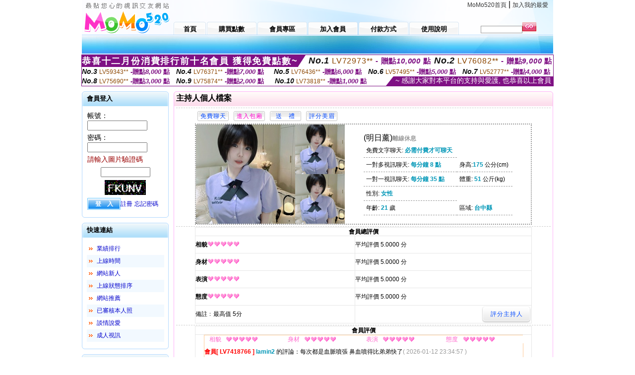

--- FILE ---
content_type: text/html; charset=Big5
request_url: http://1436788.mha993.com/index.phtml?PUT=a_show&AID=93229&FID=1436788&R2=&CHANNEL=
body_size: 14699
content:
<html>

<head>
<title>
免費色聊聊天室</title>
<meta http-equiv="PICS-Label" content='(PICS-1.1 "http://www.ticrf.org.tw/chinese/html/06-rating-v11.htm" l gen true for "http://1436788.mha993.com" r (s 3 l 3 v 3 o 0))'>
<meta http-equiv='Content-Type' content='text/html; charset=big5'>
<meta name='keywords' content=''>
<meta name='description' content=''>
<script type="text/javascript">
<!--
function MM_swapImgRestore() { //v3.0
  var i,x,a=document.MM_sr; for(i=0;a&&i<a.length&&(x=a[i])&&x.oSrc;i++) x.src=x.oSrc;
}
function MM_preloadImages() { //v3.0
  var d=document; if(d.images){ if(!d.MM_p) d.MM_p=new Array();
    var i,j=d.MM_p.length,a=MM_preloadImages.arguments; for(i=0; i<a.length; i++)
    if (a[i].indexOf("#")!=0){ d.MM_p[j]=new Image; d.MM_p[j++].src=a[i];}}
}

function MM_findObj(n, d) { //v4.01
  var p,i,x;  if(!d) d=document; if((p=n.indexOf("?"))>0&&parent.frames.length) {
    d=parent.frames[n.substring(p+1)].document; n=n.substring(0,p);}
  if(!(x=d[n])&&d.all) x=d.all[n]; for (i=0;!x&&i<d.forms.length;i++) x=d.forms[i][n];
  for(i=0;!x&&d.layers&&i<d.layers.length;i++) x=MM_findObj(n,d.layers[i].document);
  if(!x && d.getElementById) x=d.getElementById(n); return x;
}

function MM_swapImage() { //v3.0
  var i,j=0,x,a=MM_swapImage.arguments; document.MM_sr=new Array; for(i=0;i<(a.length-2);i+=3)
   if ((x=MM_findObj(a[i]))!=null){document.MM_sr[j++]=x; if(!x.oSrc) x.oSrc=x.src; x.src=a[i+2];}
}
//-->
</script>
<link href="style.css" rel="stylesheet" type="text/css" />
<style type="text/css">
<!--

.SSS {font-size: 2px;line-height: 4px;}
.SS {font-size: 10px;line-height: 14px;}
.S {font-size: 12px;line-height: 16px;}
.M {font-size: 13px;line-height: 19px;}
.L {font-size: 15px;line-height: 21px;}
.LL {font-size: 17px;line-height: 23px;}
.LLL {font-size: 19px;line-height: 25px;}

-->
</style>
</head>
<body onload="MM_preloadImages('images/sm1b.gif','images/sm2b.gif','images/sm3b.gif','images/sm4b.gif','images/sm5b.gif')">
<SCRIPT language='JavaScript'>function CHECK_SEARCH_KEY(FORMNAME){var error;if (FORMNAME.KEY_STR.value.length<2){alert('您輸入的搜尋字串必需多於 2 字元!!');FORMNAME.KEY_STR.focus();return false;}return true;}</SCRIPT><table width='950' border='0' align='center' cellpadding='0' cellspacing='0'><tr><td><table width='100%' height='70' border='0' cellspacing='0' cellpadding='0' style='background:url(images/top_bg.gif) no-repeat'><tr><td width='185' rowspan='2'><img src='/images/logo.png' width='185' height='70' alt=''></td><td height='40' colspan='2' valign='top'><div align='right' class='topmenu' style='margin-right:10px;'><a href='./index.phtml?FID=1436788'>MoMo520首頁</a> | <a href='#' onclick="javascript:window.external.AddFavorite ('http://1436788.mha993.com','免費色聊聊天室')">加入我的最愛</a></div></td></tr><tr><td width='585' height='30'><a href='./index.phtml?FID=1436788' class='m1'><span>首頁</span></a><a href='/PAY1/?UID=&FID=1436788' TARGET='_blank' class='m2'><span>購買點數</span></a><a href='./index.phtml?PUT=up_logon&FID=1436788' class='m2'><span>會員專區</span></a><a href='./index.phtml?PUT=up_reg&s=1&FID=1436788' class='m2'><span>加入會員</span></a><a href='./index.phtml?PUT=pay_doc1&FID=1436788' class='m2'><span>付款方式</span></a><a href='./index.phtml?PUT=faq&FID=1436788' class='m2'><span>使用說明</span></a></td><td width='180' valign='bottom'><form name='SEARCHFORM' action='./index.phtml' align=center method=POST onSubmit='return CHECK_SEARCH_KEY(SEARCHFORM);'><input type=hidden name='PUT' value=''><input type=hidden name='FID' value='1436788'><label><input name='KEY_STR' type='text' id='KEY_STR' value='' size='10' onblur="if(this.value==''){this.value='搜尋主持人'}" onfocus="if(this.value=='搜尋主持人'){this.value=''}" style='border:1px solid #999999; height:15px; color:#666666'/></label><label><INPUT name='sa' type='submit' style='background:url(images/btn_go.gif) left top no-repeat; border:0; width:28px;height:18px;' value=''></label></form></td></tr></table></td></tr></td></tr><tr><td height='40' background='images/sm_bg.gif'><div align='center' class='sm'></div></td></tr><TR><TD></td></tr></table><div style="margin: auto;width: 950px;border:1px solid #7f1184; font-family:Helvetica, Arial, 微軟正黑體 ,sans-serif;font-size: 13px; background-color: #ffffff">
<table border="0" cellpadding="0" cellspacing="0" width="100%">
            <tr>
              <td align="left" valign="top">
                <table border="0" cellpadding="0" cellspacing="0" height="23">
                  <tr>
                    <td height="23" bgcolor="#7f1184"><b style="letter-spacing:0.1em;color:#FFFFFF;font-size:18px"> 恭喜十二月份消費排行前十名會員 獲得免費點數~</b></td>
                    <td align="left" valign="top" width="15">
                      <div style="border-style:solid;border-width: 23px 15px 0 0;border-color: #7e1184 transparent transparent transparent;"></div>
                    </td>
                  </tr>
                </table>
              </td>
              <td align="left" style="letter-spacing:0.05em">
                <b style="color:#111111;font-size:18px"><em>No.1</em></b>&nbsp;<span style="color:#8c4600">LV72973**</span>
                <b style="color:#7f1184;font-size:15px"> - 贈點<em>10,000</em> 點</b>
              </td>
              <td align="center" style="letter-spacing:0.05em">
                <b style="color:#111111;font-size:18px"><em>No.2</em></b>&nbsp;<span style="color:#8c4600">LV76082**</span>
                <b style="color:#7f1184;font-size:15px"> - 贈點<em>9,000</em> 點</b>
              </td>
            </tr>
          </table>
          <table border="0" cellpadding="0" cellspacing="0" width="100%">
            <tr>
              <td width="20%">
                <b style="color:#111111;font-size:14px"><em>No.3</em></b>&nbsp;<span style="color:#8c4600;font-size:12px">LV59343**</span>
                <b style="color:#7f1184;font-size:13px"> -贈點<em>8,000</em> 點</b>
              </td>
              <td width="20%">
                <b style="color:#111111;font-size:14px"><em>No.4</em></b>&nbsp;<span style="color:#8c4600;font-size:12px">LV76371**</span>
                <b style="color:#7f1184;font-size:13px"> -贈點<em>7,000</em> 點</b>
              </td>
              <td align="center" width="20%">
                <b style="color:#111111;font-size:14px"><em>No.5</em></b>&nbsp;<span style="color:#8c4600;font-size:12px">LV76436**</span>
                <b style="color:#7f1184;font-size:13px"> -贈點<em>6,000</em> 點</b>
              </td>
              <td align="center">
                <b style="color:#111111;font-size:14px"><em>No.6</em></b>&nbsp;<span style="color:#8c4600;font-size:12px">LV57495**</span>
                <b style="color:#7f1184;font-size:13px"> -贈點<em>5,000</em> 點</b>
              </td>
              <td align="center">
                <b style="color:#111111;font-size:14px"><em>No.7</em></b>&nbsp;<span style="color:#8c4600;font-size:12px">LV52777**</span>
                <b style="color:#7f1184;font-size:13px"> -贈點<em>4,000</em> 點</b>
              </td>
            </tr>
          </table>
          <table border="0" cellpadding="0" cellspacing="0" width="100%">
            <tr>
              <td width="20%">
                <b style="color:#111111;font-size:14px"><em>No.8</em></b>&nbsp;<span style="color:#8c4600;font-size:12px">LV75690**</span>
                <b style="color:#7f1184;font-size:13px"> -贈點<em>3,000</em> 點</b>
              </td>
              <td width="20%">
                <b style="color:#111111;font-size:14px"><em>No.9</em></b>&nbsp;<span style="color:#8c4600;font-size:12px">LV75874**</span>
                <b style="color:#7f1184;font-size:13px"> -贈點<em>2,000</em> 點</b>
              </td>
              <td align="center">
                <b style="color:#111111;font-size:14px"><em>No.10</em></b>&nbsp;<span style="color:#8c4600;font-size:12px">LV73818**</span>
                <b style="color:#7f1184;font-size:13px"> -贈點<em>1,000</em> 點</b>
              </td>
              <td align="right" valign="bottom">
                <table border="0" cellpadding="0" cellspacing="0">
                  <tr>
                    <td align="right" valign="top" width="15">
                      <div style="border-style: solid;border-width:0 0 19px 15px;border-color: transparent transparent #7e1184 transparent;"></div>
                    </td>
                    <td bgcolor="#7f1184" style="color:#FFFFFF;font-size:14px">&nbsp;~ 感謝大家對本平台的支持與愛護, 也恭喜以上會員&nbsp;</td>
                  </tr>
                </table>
              </td>
            </tr>
          </table>
        </div>
<table width='950' border='0' align='center' cellpadding='0' cellspacing='0'><tr><td><SCRIPT>
function CHATGO(AID,ACTIONTYPE){
//  document.FORM_GO_CHAT.ACTIONTYPE.value=ACTIONTYPE;
//  document.FORM_GO_CHAT.AID.value=AID;
//  document.FORM_GO_CHAT.ROOM.value=AID;
//  document.FORM_GO_CHAT.MID.value=10000;
  var AWidth = screen.availWidth;
  var AHeight = screen.availHeight
  var utchat10001=null;
  if( document.all || document.layers ){
    utchat10001=window.open('/V4MOMO520/index.phtml?ACTIONTYPE='+ACTIONTYPE+'&MID=10000&ROOM='+AID+'&AID='+AID+'&FID=1436788','utchat10001','width='+AWidth+',height='+AHeight+',resizable=yes,toolbar=no,location=no,directories=no,status=no,menubar=no,copyhistory=no,top=0,left=0');
  }else{
    utchat10001=window.open('/V4MOMO520/index.phtml?ACTIONTYPE='+ACTIONTYPE+'&MID=10000&ROOM='+AID+'&AID='+AID+'&FID=1436788','utchat10001','width='+AWidth+',height='+AHeight+',resizable=yes,toolbar=no,location=no,directories=no,status=no,menubar=no,copyhistory=no,top=0,left=0');
  }
  if(utchat10001==null) {
    alert('請關閉您電腦上的快顯封鎖，請參照下方解決方式。謝謝！\n\n網頁上方的"檢視"-->"工具列"-->"Yahoo! ToolBar"，打勾拿掉後，請重新開啟"新網頁"即可。');
    return;
  }else{
//    document.FORM_GO_CHAT.submit();
//    utchat10001.focus();
  }
}
</SCRIPT>
<CENTER>
<SCRIPT language='JavaScript'>
function CHECK_SEARCH_KEY(FORMNAME){
  var error;
  if (FORMNAME.KEY_STR.value.length<2){
    alert('您輸入的搜尋字串必需多於 2 字元!!');
    FORMNAME.KEY_STR.focus();
    return false;
  }
  return true;
}
</SCRIPT>
<table width='950' border='0' align='center' cellpadding='0' cellspacing='0'><tr><td><table width='100%' border='0' cellpadding='0' cellspacing='0' style='margin:10px 0px;'><tr><td width='175' valign='top'><SCRIPT language='JavaScript'>
function check_input(FORMNAME){
  var error;
  if (FORMNAME.USERID.value==''){
    alert('請填寫正確帳號!!');
    FORMNAME.USERID.focus();
    return false;
  }
  if (FORMNAME.USER_PASSWORD.value==''){
    alert('請填寫正確密碼!!');
    FORMNAME.USER_PASSWORD.focus();
    return false;
  }
  if (FORMNAME.CHIMG.value==''){
    alert('請填寫正確[圖片驗證]圖片上為5碼數字!!');
    FORMNAME.CHIMG.focus();
    return false;
  }
  if (FORMNAME.CHIMG.value.length!=5){
    alert('您輸入的圖片驗證共'+FORMNAME.CHIMG.value.length+'碼~圖片上為5碼數字!!');
    FORMNAME.CHIMG.focus();
    return false;
  }
  return true;
}
</SCRIPT>
<SCRIPT language='JavaScript'>
function check_inputA(FORMNAME){
var error;
if (FORMNAME.ANCHORMANID.value==''){
  alert('請填寫正確帳號!!');
  FORMNAME.ANCHORMANID.focus();
  return false;
}
if (FORMNAME.ANCHORMANPASSWORD.value==''){
  alert('請填寫正確密碼!!');
  FORMNAME.ANCHORMANPASSWORD.focus();
  return false;
}
  if (FORMNAME.CHIMG.value==''){
    alert('請填寫正確[圖片驗證]圖片上為5碼!!');
    FORMNAME.CHIMG.focus();
    return false;
  }
return true;
}
</SCRIPT>
<!--login--><table width='175' border='0' cellspacing='0' cellpadding='0' class='block_1'><tr><td width='5' height='30'><img src='images/t_topL.gif'/></td><td background='images/t_topBG.gif'><span class='block_title'>會員登入</span></td><td width='5'><img src='images/t_topR.gif' /></td></tr><tr><td background='images/t_bodyL.gif'>&nbsp;</td><td style='padding-top:5px;'><form action='./index.phtml' name='login' method='POST' id='login' onSubmit='return check_input(this);'><input type=hidden name='done' value=''><input type=hidden name='PUT' value='up_logon'><input type=hidden name='AID' value='93229'><input type=hidden name='FID' value='1436788'><input type=hidden name='TYPE' value='a_show'><input type=hidden name='FORMPUT' value='a_show'><table border='0' align='center' cellpadding='3' cellspacing='0'><tr><td><label><font style='font-size:14px;'>帳號：</font><input name='USERID' type='text' id='id' size='15' /></label></td></tr><tr><td><font style='font-size:14px;'>密碼：</font><input name='USER_PASSWORD' type='password' id='id2' size='15' /></td></tr><tr><td COLSPAN='2'><font color='#990000' style='font-size:14px;'>請輸入圖片驗證碼</font></TD></TR><TR><TD COLSPAN='2' ALIGN='CENTER'><INPUT name='CHIMG' type='TEXT' size='12' maxlength='6'><TR><TD COLSPAN='2' ALIGN='CENTER'><IMG SRC='chk.phtml?FID=1436788' border='0' HEIGHT='30'></font></td></tr><tr><td><label><input type='submit' name='button' id='button' value='登　入' class='btn1' /><a href='./index.phtml?PUT=up_reg&s=1&FID=1436788'>註冊</a> <a href='./index.phtml?PUT=up_password&FID=1436788'>忘記密碼</a> </label></td></tr></table></form></td><td background='images/t_bodyR.gif'>&nbsp;</td></tr><tr><td height='10'><img src='images/t_footerL.gif' /></td><td background='images/t_footerBG.gif'></td><td><img src='images/t_footerR.gif' /></td></tr></table><!--quicklink--><table width='175' border='0' cellspacing='0' cellpadding='0' class='block_1'><tr><td width='5' height='30'><img src='images/t_topL.gif'/></td><td background='images/t_topBG.gif'><span class='block_title'>快速連結</span></td><td width='5'><img src='images/t_topR.gif' /></td></tr><tr><td background='images/t_bodyL.gif'>&nbsp;</td><td style='padding-top:5px;'><table width='95%' border='0' align='center' cellpadding='4' cellspacing='0' style='margin:5px;'><tr><td width='9%'><img src='images/icon_arrow.gif'/></td><td width='91%'><a href='./index.phtml?CHANNEL=R53&SORT=N&FID=1436788'>業績排行</a></td></tr><tr bgcolor='#f2f9ff'><td><img src='images/icon_arrow.gif'/></td><td><a href='./index.phtml?SORT=TIME&FID=1436788'>上線時間</a></td></tr><tr><td width='9%'><img src='images/icon_arrow.gif'/></td><td width='91%'><a href='./index.phtml?SORT=NEW&FID=1436788'>網站新人</a></td></tr><tr bgcolor='#f2f9ff'><td><img src='images/icon_arrow.gif'/></td><td><a href='./index.phtml?SORT=R4&FID=1436788'>上線狀態排序</a></td></tr><tr><td width='9%'><img src='images/icon_arrow.gif'/></td><td width='91%'><a href='./index.phtml?SORT=HOT&FID=1436788'>網站推薦</a></td></tr><tr bgcolor='#f2f9ff'><td><img src='images/icon_arrow.gif'/></td><td><a href='./index.phtml?SORT=R16R17&FID=1436788'>已審核本人照</a></td></tr><tr><td width='9%'><img src='images/icon_arrow.gif'/></td><td width='91%'><a href='./index.phtml?SORT=R40&FID=1436788'>談情說愛</a></td></tr><tr bgcolor='#f2f9ff'><td><img src='images/icon_arrow.gif'/></td><td><a href='./index.phtml?SORT=R41&FID=1436788'>成人視訊</a></td></tr></table></td><td background='images/t_bodyR.gif'>&nbsp;</td></tr><tr><td height='10'><img src='images/t_footerL.gif' /></td><td background='images/t_footerBG.gif'></td><td><img src='images/t_footerR.gif' /></td></tr></table><!--special--><table width='175' border='0' cellspacing='0' cellpadding='0' class='block_1'><tr><td width='5' height='30'><img src='images/t_topL.gif'/></td><td background='images/t_topBG.gif'><span class='block_title'>業績排行榜</span></td><td width='5'><img src='images/t_topR.gif' /></td></tr><tr><td background='images/t_bodyL.gif'>&nbsp;</td><td style='padding-top:5px;'><table width='100%' border='0' cellspacing='0' cellpadding='0'><TR><td width='' valign='top'><td width='40%' class='host_pic'><A href='./index.phtml?PUT=a_show&AID=296076&FID=1436788&R2=&CHANNEL=' ><img src='/A_PH/296076/3-135x135.jpg' alt='檢視主持人檔案' width='60' height='60' /></a></td><td width='52%'><A href="Javascript:CHATGO('296076','4');" ><div class='host_busy' align='center'>表演中</div></a><div class='host_name' align='center'><A href='./index.phtml?PUT=a_show&AID=296076&FID=1436788&R2=&CHANNEL=' >知南</a></div></td></TD></TR><TR><td width='' valign='top'><td width='40%' class='host_pic'><A href='./index.phtml?PUT=a_show&AID=295965&FID=1436788&R2=&CHANNEL=' ><img src='/A_PH/295965/3-135x135.jpg' alt='檢視主持人檔案' width='60' height='60' /></a></td><td width='52%'><A href="Javascript:CHATGO('295965','4');" ><div class='host_online' align='center'>我在線上</div></a><div class='host_name' align='center'><A href='./index.phtml?PUT=a_show&AID=295965&FID=1436788&R2=&CHANNEL=' >清顏阿</a></div></td></TD></TR><TR><td width='' valign='top'><td width='40%' class='host_pic'><A href='./index.phtml?PUT=a_show&AID=295805&FID=1436788&R2=&CHANNEL=' ><img src='/A_PH/295805/3-135x135.jpg' alt='檢視主持人檔案' width='60' height='60' /></a></td><td width='52%'><A href="Javascript:CHATGO('295805','4');" ><div class='host_online' align='center'>我在線上</div></a><div class='host_name' align='center'><A href='./index.phtml?PUT=a_show&AID=295805&FID=1436788&R2=&CHANNEL=' >高顏瑤瑤</a></div></td></TD></TR><TR><td width='' valign='top'><td width='40%' class='host_pic'><A href='./index.phtml?PUT=a_show&AID=295784&FID=1436788&R2=&CHANNEL=' ><img src='/A_PH/295784/3-135x135.jpg' alt='檢視主持人檔案' width='60' height='60' /></a></td><td width='52%'><div class='host_busy' align='center'>一對一忙線中</div><div class='host_name' align='center'><A href='./index.phtml?PUT=a_show&AID=295784&FID=1436788&R2=&CHANNEL=' >悅兒兒</a></div></td></TD></TR><TR><td width='' valign='top'><td width='40%' class='host_pic'><A href='./index.phtml?PUT=a_show&AID=295699&FID=1436788&R2=&CHANNEL=' ><img src='/A_PH/295699/3-135x135.jpg' alt='檢視主持人檔案' width='60' height='60' /></a></td><td width='52%'><A href="Javascript:CHATGO('295699','4');" ><div class='host_online' align='center'>我在線上</div></a><div class='host_name' align='center'><A href='./index.phtml?PUT=a_show&AID=295699&FID=1436788&R2=&CHANNEL=' >鹿伊</a></div></td></TD></TR><TR><td width='' valign='top'><td width='40%' class='host_pic'><A href='./index.phtml?PUT=a_show&AID=295426&FID=1436788&R2=&CHANNEL=' ><img src='/A_PH/295426/3-135x135.jpg' alt='檢視主持人檔案' width='60' height='60' /></a></td><td width='52%'><A href="Javascript:CHATGO('295426','4');" ><div class='host_online' align='center'>我在線上</div></a><div class='host_name' align='center'><A href='./index.phtml?PUT=a_show&AID=295426&FID=1436788&R2=&CHANNEL=' >越南南塔</a></div></td></TD></TR><TR><td width='' valign='top'><td width='40%' class='host_pic'><A href='./index.phtml?PUT=a_show&AID=295402&FID=1436788&R2=&CHANNEL=' ><img src='/A_PH/295402/3-135x135.jpg' alt='檢視主持人檔案' width='60' height='60' /></a></td><td width='52%'><A href="Javascript:CHATGO('295402','4');" ><div class='host_online' align='center'>我在線上</div></a><div class='host_name' align='center'><A href='./index.phtml?PUT=a_show&AID=295402&FID=1436788&R2=&CHANNEL=' >小小迷妹</a></div></td></TD></TR><TR><td width='' valign='top'><td width='40%' class='host_pic'><A href='./index.phtml?PUT=a_show&AID=295396&FID=1436788&R2=&CHANNEL=' ><img src='/A_PH/295396/3-135x135.jpg' alt='檢視主持人檔案' width='60' height='60' /></a></td><td width='52%'><div class='host_busy' align='center'>一對一忙線中</div><div class='host_name' align='center'><A href='./index.phtml?PUT=a_show&AID=295396&FID=1436788&R2=&CHANNEL=' >虐母狗</a></div></td></TD></TR><TR><td width='' valign='top'><td width='40%' class='host_pic'><A href='./index.phtml?PUT=a_show&AID=295058&FID=1436788&R2=&CHANNEL=' ><img src='/A_PH/295058/3-135x135.jpg' alt='檢視主持人檔案' width='60' height='60' /></a></td><td width='52%'><A href="Javascript:CHATGO('295058','4');" ><div class='host_online' align='center'>我在線上</div></a><div class='host_name' align='center'><A href='./index.phtml?PUT=a_show&AID=295058&FID=1436788&R2=&CHANNEL=' >越南小陽</a></div></td></TD></TR><TR><td width='' valign='top'><td width='40%' class='host_pic'><A href='./index.phtml?PUT=a_show&AID=295046&FID=1436788&R2=&CHANNEL=' ><img src='/A_PH/295046/3-135x135.jpg' alt='檢視主持人檔案' width='60' height='60' /></a></td><td width='52%'><A href="Javascript:CHATGO('295046','4');" ><div class='host_online' align='center'>我在線上</div></a><div class='host_name' align='center'><A href='./index.phtml?PUT=a_show&AID=295046&FID=1436788&R2=&CHANNEL=' >不穿內褲</a></div></td></TD></TR></table></td><td background='images/t_bodyR.gif'>&nbsp;</td></tr><tr><td height='10'><img src='images/t_footerL.gif' /></td><td background='images/t_footerBG.gif'></td><td><img src='images/t_footerR.gif' /></td></tr></table><!--onlinestate--><table width='175' border='0' cellspacing='0' cellpadding='0' class='block_1'><tr><td width='5' height='30'><img src='images/t_topL.gif'/></td><td background='images/t_topBG.gif'><span class='block_title'>線上狀態</span></td><td width='5'><img src='images/t_topR.gif' /></td></tr><tr><td background='images/t_bodyL.gif'>&nbsp;</td><td style='padding-top:5px;'><table border='0' align='center' cellpadding='5' cellspacing='0' CLASS=S><tr><td><label> 上線：<span class='redbold'> 159 </span> 人</label></td></tr><tr><td>一對多：<span class='bluebold'> 23 </span> 人 </td></tr><tr><td>一對一：<span class='redbold'> 39 </span> 人 </td></tr><tr><td>離線：<span class='graybold'> 8029 </span> 人 </td></tr></table></td><td background='images/t_bodyR.gif'>&nbsp;</td></tr><tr><td height='10'><img src='images/t_footerL.gif' /></td><td background='images/t_footerBG.gif'></td><td><img src='images/t_footerR.gif' /></td></tr></table><td width='10'></td><td valign='top' border='1'><script>function BOOKMARKAID(){var BASE_URL='http://1436788.mha993.com/?PUT=a_show&AID=93229&FID=1436788&R2=&CHANNEL=';var BASE_TITLE='明日薰影音視訊聊天室 - 啊薰';if ((navigator.appName == "Microsoft Internet Explorer") && (parseInt(navigator.appVersion) >= 4)) {
window.external.AddFavorite (BASE_URL,BASE_TITLE);
}else {
var msg = '為了方便您下次再進入本網站請 [ 加入我的最愛]!';
if(navigator.appName == 'Netscape'){msg += '(CTRL-D)';}
alert(msg);
}
}</script><table width='100%' border='0' cellspacing='0' cellpadding='0' class='block_2'><tr><td width='5' height='30'><img src='images/pink_topL.gif'/></td><td background='images/pink_topBG.gif'><table width='100%' border='0' cellspacing='0' cellpadding='0'><tr><td><strong>主持人個人檔案</strong></td><td><div align='right'></div></td></tr></table></td><td width='5'><img src='images/pink_topR.gif' /></td></tr><tr><td background='images/pink_bodyL.gif'></td><td><div class='divide'></div><table width='90%' border='0' align='center' cellpadding='5' cellspacing='0'><tr><td><input type='button' value='免費聊天' class='btnbg_s' onclick="javascript:CHATGO('93229','4');"/></td><td><input type='button' value='進入包廂' class='btnbg_s' onclick="javascript:CHATGO('93229','4');" style='color:#FF00CC'/></td><td><input type='button' value='送　禮' class='btnbg_s' onclick="window.location.href='./index.phtml?PUT=gift_send&AID=93229&FID=1436788'"/></td><td><input type='button' value='評分美眉' class='btnbg_s' onclick="window.location.href='./index.phtml?PUT=a_vote_edit&AID=93229&FID=1436788'"/></td><td width='100%'>&nbsp;</td></tr></table><table width='90%' border='0' align='center' cellpadding='0' cellspacing='0' style='border:2px dotted #999999;'><tr><td width='44%'><table border='0' cellspacing='0' cellpadding='0'><tr><td rowspan='2'><img src='/A_PH/93229/1-200x200.jpg' width='200' height='200' /></td><td><img src='/A_PH/93229/2-200x200.jpg' width='100' height='100' /></td></tr><tr><td><img src='/A_PH/93229/3-200x200.jpg' width='100' height='100' /></td></tr></table></td><td width='56%'><table width='80%' border='0' align='center' cellpadding='0' cellspacing='0'><tr><td class='bigpinkbold'>(明日薰)<span class='host_offline'>離線休息</span></tr></table><table width='80%' align='center' cellpadding='5' cellspacing='0' class='intro'><tr><td>免費文字聊天: <span class='blue-12c'>必需付費才可聊天</span> </td></tr><tr><td>一對多視訊聊天: <span class='blue-12c'>每分鐘 8 點</span> </td><td>身高:<span class='blue-12c'>175</span> 公分(cm)</td></tr><tr><td>一對一視訊聊天: <span class='blue-12c'>每分鐘 35 點</span> </td><td>體重: <span class='blue-12c'>51</span> 公斤(kg) </td></tr><tr><td>性別: <span class='blue-12c'>女性</span> </td></tr><tr><td>年齡: <span class='blue-12c'>21</span> 歲</td><td>區域: <span class='blue-12c'>台中縣</span> </td></tr></table></td></tr></table><!-- InstanceBeginEditable name='EditRegion3' --><div class='divide'><a name='totalgrade' id='totalgrade'></a></div><table width='90%' border='1' align='center' cellpadding='0' cellspacing='0' bordercolor='#E6E6E6' class='S' style='border-collapse:collapse;'><tr><th colspan='2'><b>會員總評價</b> </th></tr><tr><td height='35'><strong>相貌</strong><img src='images/icon_heart04.gif' width='13' height='10' /><img src='images/icon_heart04.gif' width='13' height='10' /><img src='images/icon_heart04.gif' width='13' height='10' /><img src='images/icon_heart04.gif' width='13' height='10' /><img src='images/icon_heart04.gif' width='13' height='10' /></td><td>平均評價 5.0000 分</td><tr><td height='35'><strong>身材</strong><img src='images/icon_heart04.gif' width='13' height='10' /><img src='images/icon_heart04.gif' width='13' height='10' /><img src='images/icon_heart04.gif' width='13' height='10' /><img src='images/icon_heart04.gif' width='13' height='10' /><img src='images/icon_heart04.gif' width='13' height='10' /></td><td>平均評價 5.0000 分</td><tr><td height='35'><strong>表演</strong><img src='images/icon_heart04.gif' width='13' height='10' /><img src='images/icon_heart04.gif' width='13' height='10' /><img src='images/icon_heart04.gif' width='13' height='10' /><img src='images/icon_heart04.gif' width='13' height='10' /><img src='images/icon_heart04.gif' width='13' height='10' /></td><td>平均評價 5.0000 分</td><tr><td height='35'><strong>態度</strong><img src='images/icon_heart04.gif' width='13' height='10' /><img src='images/icon_heart04.gif' width='13' height='10' /><img src='images/icon_heart04.gif' width='13' height='10' /><img src='images/icon_heart04.gif' width='13' height='10' /><img src='images/icon_heart04.gif' width='13' height='10' /></td><td>平均評價 5.0000 分</td><tr><td height='35'>備註﹕最高值 5分</td><td><div align='right'><input type='button' value='評分主持人' class='btnbg' onclick="window.location.href='./index.phtml?PUT=a_vote_edit&AID=93229'"/></div></td></tr></table><div class='divide'><a name='memgrade' id='memgrade'></a></div><table width='90%' border='1' align='center' cellpadding='0' cellspacing='0' bordercolor='#E6E6E6' class='S' style='border-collapse:collapse;'><tr><th>會員評價</th></tr><tr><td><table width='95%' border='0' align='center' cellpadding='0' cellspacing='0' style='border-collapse:collapse; border:1px solid #FFCC99; margin-bottom:10px;'><tr><td CLASS=S><div align='center'><font color='#FF66CC'>相貌</font></div></td><td><img src='images/icon_heart04.gif'/><img src='images/icon_heart04.gif'/><img src='images/icon_heart04.gif'/><img src='images/icon_heart04.gif'/><img src='images/icon_heart04.gif'/></td><td CLASS=S><div align='center'><font color='#FF66CC'>身材</font></div></td><td><img src='images/icon_heart04.gif'/><img src='images/icon_heart04.gif'/><img src='images/icon_heart04.gif'/><img src='images/icon_heart04.gif'/><img src='images/icon_heart04.gif'/></td><td CLASS=S><div align='center'><font color='#FF66CC'>表演</font></div></td><td><img src='images/icon_heart04.gif'/><img src='images/icon_heart04.gif'/><img src='images/icon_heart04.gif'/><img src='images/icon_heart04.gif'/><img src='images/icon_heart04.gif'/></td><td CLASS=S><div align='center'><font color='#FF66CC'>態度</font></div></td><td><img src='images/icon_heart04.gif'/><img src='images/icon_heart04.gif'/><img src='images/icon_heart04.gif'/><img src='images/icon_heart04.gif'/><img src='images/icon_heart04.gif'/></td></tr><tr><td valign='center' align='left' colspan='9' height='35' CLASS=S><span class='redbold'>會員[ LV7418766 ] </span><strong class='blue-12c'>lamin2</strong> 的評論：每次都是血脈噴張 鼻血噴得比弟弟快了<font color='#999999'>( 2026-01-12 23:34:57 )</font></td></tr></table><table width='95%' border='0' align='center' cellpadding='0' cellspacing='0' style='border-collapse:collapse; border:1px solid #FFCC99; margin-bottom:10px;'><tr><td CLASS=S><div align='center'><font color='#FF66CC'>相貌</font></div></td><td><img src='images/icon_heart04.gif'/><img src='images/icon_heart04.gif'/><img src='images/icon_heart04.gif'/><img src='images/icon_heart04.gif'/><img src='images/icon_heart04.gif'/></td><td CLASS=S><div align='center'><font color='#FF66CC'>身材</font></div></td><td><img src='images/icon_heart04.gif'/><img src='images/icon_heart04.gif'/><img src='images/icon_heart04.gif'/><img src='images/icon_heart04.gif'/><img src='images/icon_heart04.gif'/></td><td CLASS=S><div align='center'><font color='#FF66CC'>表演</font></div></td><td><img src='images/icon_heart04.gif'/><img src='images/icon_heart04.gif'/><img src='images/icon_heart04.gif'/><img src='images/icon_heart04.gif'/><img src='images/icon_heart04.gif'/></td><td CLASS=S><div align='center'><font color='#FF66CC'>態度</font></div></td><td><img src='images/icon_heart04.gif'/><img src='images/icon_heart04.gif'/><img src='images/icon_heart04.gif'/><img src='images/icon_heart04.gif'/><img src='images/icon_heart04.gif'/></td></tr><tr><td valign='center' align='left' colspan='9' height='35' CLASS=S><span class='redbold'>會員[ LV1523843 ] </span><strong class='blue-12c'>longchengin</strong> 的評論：生日快樂^_^親愛的<font color='#999999'>( 2025-12-25 00:31:42 )</font></td></tr></table><table width='95%' border='0' align='center' cellpadding='0' cellspacing='0' style='border-collapse:collapse; border:1px solid #FFCC99; margin-bottom:10px;'><tr><td CLASS=S><div align='center'><font color='#FF66CC'>相貌</font></div></td><td><img src='images/icon_heart04.gif'/><img src='images/icon_heart04.gif'/><img src='images/icon_heart04.gif'/><img src='images/icon_heart04.gif'/><img src='images/icon_heart04.gif'/></td><td CLASS=S><div align='center'><font color='#FF66CC'>身材</font></div></td><td><img src='images/icon_heart04.gif'/><img src='images/icon_heart04.gif'/><img src='images/icon_heart04.gif'/><img src='images/icon_heart04.gif'/><img src='images/icon_heart04.gif'/></td><td CLASS=S><div align='center'><font color='#FF66CC'>表演</font></div></td><td><img src='images/icon_heart04.gif'/><img src='images/icon_heart04.gif'/><img src='images/icon_heart04.gif'/><img src='images/icon_heart04.gif'/><img src='images/icon_heart04.gif'/></td><td CLASS=S><div align='center'><font color='#FF66CC'>態度</font></div></td><td><img src='images/icon_heart04.gif'/><img src='images/icon_heart04.gif'/><img src='images/icon_heart04.gif'/><img src='images/icon_heart04.gif'/><img src='images/icon_heart04.gif'/></td></tr><tr><td valign='center' align='left' colspan='9' height='35' CLASS=S><span class='redbold'>會員[ LV7333832 ] </span><strong class='blue-12c'>遍地留液</strong> 的評論：一激動踢到電源線?下次補償妳，真是抱歉<font color='#999999'>( 2025-12-22 10:35:10 )</font></td></tr></table></td></tr></table><div class='divide'><a name='record' id='record'></a></div><table width='90%' border='1' align='center' cellpadding='0' cellspacing='0' bordercolor='#E6E6E6' class='S' style='border-collapse:collapse; margin-bottom:20px;'><tbody><tr><th align='middle'><div align='center'><b>項次</b></div></th><th align='middle'><div align='center'><strong>日期</strong></div></th><th align='middle'><div align='center'><b>進入時間</b></div></th><th align='middle'><div align='center'><b>離開時間</b></div></th><th align='middle'>　<div align='center'></div></th></tr><tr><td align='middle'>1</td><td align='middle'>2026-01-24</td><td align='middle'>02:24</td><td align='middle'>02:55</td><td align='middle'>31 分鐘</td></tr><tr><td align='middle'>2</td><td align='middle'></td><td align='middle'>00:00</td><td align='middle'>01:31</td><td align='middle'>92 分鐘</td></tr><tr><td align='middle'>3</td><td align='middle'>2026-01-23</td><td align='middle'>23:03</td><td align='middle'>23:59</td><td align='middle'>57 分鐘</td></tr><tr><td align='middle'>4</td><td align='middle'></td><td align='middle'>19:06</td><td align='middle'>20:08</td><td align='middle'>62 分鐘</td></tr><tr><td align='middle'>5</td><td align='middle'></td><td align='middle'>10:48</td><td align='middle'>11:02</td><td align='middle'>14 分鐘</td></tr><tr><td align='middle'>6</td><td align='middle'></td><td align='middle'>08:55</td><td align='middle'>10:02</td><td align='middle'>67 分鐘</td></tr><tr><td align='middle'>7</td><td align='middle'>2026-01-22</td><td align='middle'>23:22</td><td align='middle'>23:55</td><td align='middle'>33 分鐘</td></tr><tr><td align='middle'>8</td><td align='middle'></td><td align='middle'>21:24</td><td align='middle'>22:17</td><td align='middle'>54 分鐘</td></tr><tr><td align='middle'>9</td><td align='middle'></td><td align='middle'>19:48</td><td align='middle'>20:41</td><td align='middle'>52 分鐘</td></tr><tr><td align='middle'>10</td><td align='middle'></td><td align='middle'>16:18</td><td align='middle'>16:28</td><td align='middle'>10 分鐘</td></tr><tr><td align='middle'>11</td><td align='middle'></td><td align='middle'>14:51</td><td align='middle'>16:14</td><td align='middle'>83 分鐘</td></tr><tr><td align='middle'>12</td><td align='middle'></td><td align='middle'>00:45</td><td align='middle'>02:01</td><td align='middle'>76 分鐘</td></tr><tr><td align='middle'>13</td><td align='middle'></td><td align='middle'>00:00</td><td align='middle'>00:10</td><td align='middle'>10 分鐘</td></tr><tr><td align='middle'>14</td><td align='middle'>2026-01-21</td><td align='middle'>23:50</td><td align='middle'>23:59</td><td align='middle'>10 分鐘</td></tr><tr><td align='middle'>15</td><td align='middle'></td><td align='middle'>21:55</td><td align='middle'>23:31</td><td align='middle'>96 分鐘</td></tr><tr><td align='middle'>16</td><td align='middle'></td><td align='middle'>20:33</td><td align='middle'>21:17</td><td align='middle'>44 分鐘</td></tr><tr><td align='middle'>17</td><td align='middle'></td><td align='middle'>00:37</td><td align='middle'>01:38</td><td align='middle'>62 分鐘</td></tr><tr><td align='middle'>18</td><td align='middle'>2026-01-20</td><td align='middle'>21:01</td><td align='middle'>23:24</td><td align='middle'>143 分鐘</td></tr><tr><td align='middle'>19</td><td align='middle'></td><td align='middle'>08:32</td><td align='middle'>09:27</td><td align='middle'>55 分鐘</td></tr><tr><td align='middle'>20</td><td align='middle'></td><td align='middle'>07:53</td><td align='middle'>08:21</td><td align='middle'>27 分鐘</td></tr><tr><td align='middle'>21</td><td align='middle'></td><td align='middle'>06:06</td><td align='middle'>07:29</td><td align='middle'>83 分鐘</td></tr><tr><td align='middle'>22</td><td align='middle'></td><td align='middle'>04:34</td><td align='middle'>04:58</td><td align='middle'>25 分鐘</td></tr><tr><td align='middle'>23</td><td align='middle'>2026-01-19</td><td align='middle'>20:31</td><td align='middle'>22:24</td><td align='middle'>113 分鐘</td></tr><tr><td align='middle'>24</td><td align='middle'></td><td align='middle'>19:34</td><td align='middle'>20:01</td><td align='middle'>27 分鐘</td></tr><tr><td align='middle'>25</td><td align='middle'></td><td align='middle'>00:00</td><td align='middle'>01:05</td><td align='middle'>66 分鐘</td></tr><tr><td align='middle'>26</td><td align='middle'>2026-01-18</td><td align='middle'>23:54</td><td align='middle'>23:59</td><td align='middle'>6 分鐘</td></tr><tr><td align='middle'>27</td><td align='middle'></td><td align='middle'>20:22</td><td align='middle'>21:34</td><td align='middle'>71 分鐘</td></tr><tr><td align='middle'>28</td><td align='middle'></td><td align='middle'>18:03</td><td align='middle'>18:51</td><td align='middle'>48 分鐘</td></tr><tr><td align='middle'>29</td><td align='middle'></td><td align='middle'>15:56</td><td align='middle'>17:12</td><td align='middle'>76 分鐘</td></tr><tr><td align='middle'>30</td><td align='middle'>2026-01-17</td><td align='middle'>13:20</td><td align='middle'>13:45</td><td align='middle'>24 分鐘</td></tr></table><!-- InstanceEndEditable --></td><td background='images/pink_bodyR.gif'></td></tr><tr><td height='10'><img src='images/pink_footerL.gif' /></td><td background='images/pink_footerBG.gif'></td><td><img src='images/pink_footerR.gif' /></td></tr></table></td></tr></table><table border='0' cellspacing='0' cellpadding='0' align='CENTER' bgcolor='#FFFFFF' width='750'>
<tr>
<td bgcolor='#ffffff' >

<!--APP下載-->
<table width='750' border='0' align='center' cellpadding='3' cellspacing='0' bgcolor='#FFFFFF' style='border-bottom:1px solid #CCCCCC'>
<tr>
<td width='50%' style='padding-left:5px;'><strong><font color='#FF3300' class='M'>手機行動裝置請先下載APP才能進入主播包廂</font></strong></td>
<td width='50%'>
<table border='0' align='right' cellpadding='0' cellspacing='0' bgcolor='#FFFFFF'>
<tr><!--td width='83' height='20' align='center' background='/APK/images/app_btnbg.gif'><a href='/APK/app.phtml' target='_blank' style='font-size:12px; color:#FFFFFF'>APP使用說明</a></td-->
<td>&nbsp;</td><td width='83' height='20' align='center' background='/APK/images/app_btnbg.gif'><a href='/APK/qrcode.phtml' target='_blank' style='font-size:12px; color:#FFFFFF'>QR Code說明</a></td></tr>
</table>
</td>
</tr>
</table>
<table width='750' border='0' align='center' cellpadding='0' cellspacing='0' style='margin:5px auto;'>
<tr>
<td width='50%' style='padding:5px'>
<table width='100%' align='right' bgcolor='#4d4d4d' style='border-bottom: 1px solid #333333;border-radius: 5px;'>
<tr><td align='center' valign='middle'><a href='/APK/?O1=IOS&WEBID=U520&FID=1436788' target='_top'><img src='/APK/images/iosapp_btn.png' border='0'></a></td><td width='135' rowspan='2'><a href='/APK/?O1=IOS&WEBID=U520&FID=1436788' target='_top'><img src='/APK/U520/PNG/IOS/AAWEB2100.png' width='132' height='132' style='border:1px solid #4c4c4c;margin:5px'></a></td></tr>
<tr><td align='left' valign='top' style='padding:0 10px;color:#ffffff' class='S'>iOS版設備需求 :<br>1. iOS 4.3以上版本<br>2. iPhone, iPad, iPod touch</td></tr>
</table>
</td>
<td width='50%' align='right'style='padding:5px'>
<table width='100%' align='left' bgcolor='#6c800d' style='border-bottom: 1px solid #3c6626;border-radius: 5px;'>
<tr>
<td align='center' valign='middle'><a href='/APK/?O1=AN&WEBID=U520&FID=1436788' target='_top'><img src='/APK/images/androidapp_btn.png' border='0'></A></td>
<td width='135' rowspan='2'><a href='/APK/?O1=AN&WEBID=U520&FID=1436788' target='_top'><img src='/APK/U520/PNG/AN/AAWEB2100.png' width='' height='' style='border:1px solid #5d9c3b;margin:5px'></a></td>
</tr>
<tr><td align='left' valign='top' style='padding:0 10px;color:#ffffff' class='S'>Android版設備需求 : <br>1. ARMv7處理器, 550MHz以上cpu<br>2. 256MB以上記憶體<br>3. Android 2.2 以上</td></tr>
</table>
</td>
</tr>
<!--tr>
<td align='left' class='S' colspan='2' style='padding:0 5px 5px 5px'>
<a href='/APK/faq.phtml#faq1-09' style='color:#0088cc' target='_blank'> → iOS安裝後出現 '尚未信任企業級開發人員' 請點此</a> &nbsp;&nbsp;&nbsp;
<a href='/APK/faq.phtml#faq1-10' style='color:#0088cc' target='_blank'> → 暫不支援QQ 與微信掃一掃, 其它下載方式請點此</a><br>
</td>
</tr-->
</table>
<!--APP下載end-->

</td>
</tr>
</table>
<table width='950' border='0' align='center' cellpadding='0' cellspacing='0'><tr><td>  <table width='100%' border='0' cellpadding='0' cellspacing='0' style='margin:10px 0px;'><tr></tr></table></td></tr><tr><td><div align='center'><img src='images/alert.gif' /></div></td></tr><tr><td style='border-top:1px solid #CCCCCC;'>  <div style='text-align:center; margin:10px;'><a href='./index.phtml?FID=1436788'>MOMO520首頁</a>：<a href='/PAY1/?UID=&FID=1436788' TARGET='_blank'> 購買點數</a> ： <a href='./index.phtml?PUT=up_logon&FID=1436788'>會員專區</a> ： <a href='./index.phtml?PUT=up_reg&s=1&FID=1436788'>加入會員</a> ： <a href='./index.phtml?PUT=faq&FID=1436788'>使用說明</a> ： <a href='./index.phtml?PUT=pay_doc1&FID=1436788'>付款方式</a></div><div style='text-align:center; font-size:11px; color:#e44813; font-family:Arial; margin-bottom:20px;'>Copyright (c) 免費色聊聊天室 All Rights Reserved </div></td></tr></table><table WIDTH=750 ALIGN='CENTER'  border='0' cellpadding='0' cellspacing='0'><tr><td ALIGN='center' CLASS='S'>
<FONT CLASS=S></td></tr></table><CENTER><span style='background-color: #ffffff'><a href=http://a101.fab572.com/ target=_blank>台灣影音視訊聊天室,uu女神直播app下載</a>
<a href=http://a102.fab572.com/ target=_blank>成人動漫免費看愛薇兒,韓國毛片視頻高清</a>
<a href=http://a103.fab572.com/ target=_blank>美女視頻六房間,手機電影網站你懂的</a>
<a href=http://a104.fab572.com/ target=_blank>上海約炮網,真人視訊美女</a>
<a href=http://a105.fab572.com/ target=_blank>mmbox彩虹直播app黃大全,真愛旅捨一對一</a>
<a href=http://a106.fab572.com/ target=_blank>成人人妻視頻影院,免費色情</a>
<a href=http://a107.fab572.com/ target=_blank>真人美女裸聊室,live173色情視頻直播間</a>
<a href=http://a108.fab572.com/ target=_blank>真愛旅舍最新黃播app求推薦,秀色娛樂午夜聊天室</a>
<a href=http://a109.fab572.com/ target=_blank>毛片視頻大全,影音聊天視訊</a>
<a href=http://a110.fab572.com/ target=_blank>showlive夜晚十大禁用直播app,mmbox彩虹真人秀視頻直播</a>
<a href=http://a111.fab572.com/ target=_blank>免費情色電影看免費,就愛吧聊天室下載</a>
<a href=http://a112.fab572.com/ target=_blank>免費視訊173liveshow,床友網</a>
<a href=http://a113.fab572.com/ target=_blank>台灣173直播,色裸聊直播間</a>
<a href=http://a114.fab572.com/ target=_blank>mm夜色露胸直播,外國免費視訊網址</a>
<a href=http://a115.fab572.com/ target=_blank>免費毛片快播A片,58同城交友</a>
<a href=http://a116.fab572.com/ target=_blank>ut美女視訊聊天室,bbb秀視頻聊聊天室</a>
<a href=http://a117.fab572.com/ target=_blank>成人在線聊天,日本女優視頻聊天網站</a>
<a href=http://a118.fab572.com/ target=_blank>亞洲成人在線網站,uu女神免費進入裸聊直播間</a>
<a href=http://a119.fab572.com/ target=_blank>金瓶梅高清完整版,愛聊天室</a>
<a href=http://a120.fab572.com/ target=_blank>韓國女主播視頻聊天室,視訊玩美女人</a>
<a href=http://a121.fab572.com/ target=_blank>絲襪秀聊天室,同城一對一聊天室</a>
<a href=http://a122.fab572.com/ target=_blank>uu女神免費可以看裸聊直播app,做愛影片</a>
<a href=http://a123.fab572.com/ target=_blank>免費交友網站一夜,真人裸體聊天室BT成人電影網</a>
<a href=http://a124.fab572.com/ target=_blank>性愛罐頭電影網,免費聊天直播室</a>
<a href=http://a125.fab572.com/ target=_blank>線上免費影片下載區,383影音live秀</a>
<a href=http://a126.fab572.com/ target=_blank>視訊戀愛ing俱樂部,紅聊語音視頻聊天網</a>
<a href=http://a127.fab572.com/ target=_blank>mmbox彩虹免費進入裸聊直播間,av2be 線上直播</a>
<a href=http://a128.fab572.com/ target=_blank>台灣mm夜色直播 - 美女午夜直播 AP,5278線上直播</a>
<a href=http://a129.fab572.com/ target=_blank>90性愛網,泰式按摩 半套</a>
<a href=http://a130.fab572.com/ target=_blank>日本情色電影下載,uu女神夜色誘惑直播</a>
<a href=http://a131.fab572.com/ target=_blank>最新女優視頻,免費視訊聊天軟體</a>
<a href=http://a132.fab572.com/ target=_blank>MFC的美女主播,視訊戀愛ing俱樂部</a>
<a href=http://a133.fab572.com/ target=_blank>a383影音城,mm夜色私密直播在線觀看</a>
<a href=http://a134.fab572.com/ target=_blank>快播人妻視頻,美女在家內衣視頻跳舞</a>
<a href=http://a135.fab572.com/ target=_blank>美女視訊室,寂寞美女在家跳舞視頻</a>
<a href=http://a136.fab572.com/ target=_blank>玩美情人魚訊,富婆包養網</a>
<a href=http://a137.fab572.com/ target=_blank>mmbox彩虹剛上線的黃播平台,在搜性情色小說</a>
<a href=http://a138.fab572.com/ target=_blank>夜色撩人視頻聊天室,寂寞午夜聊天室</a>
<a href=http://a139.fab572.com/ target=_blank>美女視訊室,同城裸聊天室 視頻聊</a>
<a href=http://a140.fab572.com/ target=_blank>showlive午夜福利直播app,情色視訊</a>
<a href=http://a141.fab572.com/ target=_blank>艾薇兒色情網,正妹全脫照 無馬賽克</a>
<a href=http://a142.fab572.com/ target=_blank>成人色系視頻,成人色情小說</a>
<a href=http://a143.fab572.com/ target=_blank>淫色的小說,國外視頻交友聊天</a>
<a href=http://a144.fab572.com/ target=_blank>免費成.人網站,live173私密直播_美女現場直播</a>
<a href=http://a145.fab572.com/ target=_blank>同城情人網約炮網,成人肉漫畫彩色福利圖</a>
<a href=http://a146.fab572.com/ target=_blank>成人寂寞一夜情網,秀色直播間</a>
<a href=http://a147.fab572.com/ target=_blank>s383黃播app,中文成人</a>
<a href=http://a148.fab572.com/ target=_blank>showlive能看黃播的直播平台,免費直播網路視訊聊天</a>
<a href=http://a149.fab572.com/ target=_blank>live173露胸直播,日本三級片美女圖</a>
<a href=http://a150.fab572.com/ target=_blank>ut影音視訊聊聊天室,免費開放黃視頻聊天室</a>
<a href=http://a201.yhk645.com/ target=_blank>mm夜色台灣深夜美女福利大尺度直播平台,真愛旅舍網站破解</a>
<a href=http://a202.yhk645.com/ target=_blank>寂寞富婆同城交友,成人聊天室極品騷女誘惑艷舞</a>
<a href=http://a203.yhk645.com/ target=_blank>live173深夜禁用直播app軟件,自拍偷拍視頻</a>
<a href=http://a204.yhk645.com/ target=_blank>明星合成色圖圖片,live173尺度大的直播app</a>
<a href=http://a205.yhk645.com/ target=_blank>世界第一成年人免費網站,E夜情交友網</a>
<a href=http://a206.yhk645.com/ target=_blank>打飛機專用網,免費裸聊qq號碼</a>
<a href=http://a207.yhk645.com/ target=_blank>真愛旅舍聊天室破解,女性異性按摩視頻</a>
<a href=http://a208.yhk645.com/ target=_blank>sm視頻網站你懂的,日本AV成人影院</a>
<a href=http://a209.yhk645.com/ target=_blank>hougong,live173最刺激的女人直播平台</a>
<a href=http://a210.yhk645.com/ target=_blank>uu女神夜晚十大禁用直播app,mmbox彩虹色黃直播app</a>
<a href=http://a211.yhk645.com/ target=_blank>免費在線視頻聊天,同城一夜i情交友室</a>
<a href=http://a212.yhk645.com/ target=_blank>91夫妻歡樂交友網站,偶像劇免費影片下載</a>
<a href=http://a213.yhk645.com/ target=_blank>寂寞網聊聊天室,全球情色貼圖</a>
<a href=http://a214.yhk645.com/ target=_blank>mmbox彩虹美女真人直播間,微克成人網</a>
<a href=http://a215.yhk645.com/ target=_blank>真愛旅舍夜色誘惑直播,mm夜色不穿衣免費直播app</a>
<a href=http://a216.yhk645.com/ target=_blank>uu視頻聊天室,裸視聊老淫婦</a>
<a href=http://a217.yhk645.com/ target=_blank>s383成人的直播平台,成人片</a>
<a href=http://a218.yhk645.com/ target=_blank>夏娃視訊,視頻聊天網</a>
<a href=http://a219.yhk645.com/ target=_blank>s383直播破解版,可聊99多人聊天室</a>
<a href=http://a220.yhk645.com/ target=_blank>a383av影城,rc色聊群</a>
<a href=http://a221.yhk645.com/ target=_blank>在線成人毛片,mmbox彩虹看黃台的app免費下載</a>
<a href=http://a222.yhk645.com/ target=_blank>成人狠狠擼影院,0401影音視訊交友網</a>
<a href=http://a223.yhk645.com/ target=_blank>uu女神夜秀場真人性直播間,動畫版美女裸體圖</a>
<a href=http://a224.yhk645.com/ target=_blank>中年交友聊天網,真人跳舞視頻</a>
<a href=http://a225.yhk645.com/ target=_blank>個工茶訊交流區,做愛影片</a>
<a href=http://a226.yhk645.com/ target=_blank>戀愛ing視訊聊天,寂寞人交友網</a>
<a href=http://a227.yhk645.com/ target=_blank>85街論壇,美女激情免費視頻網站</a>
<a href=http://a228.yhk645.com/ target=_blank>3H淫書,呱呱秀場裸聊</a>
<a href=http://a229.yhk645.com/ target=_blank>春天情色網,寂寞女免費視頻交友</a>
<a href=http://a230.yhk645.com/ target=_blank>美女色情人體圖片,免費a片線上看</a>
<a href=http://a231.yhk645.com/ target=_blank>偷錄視訊影片,微克成人</a>
<a href=http://a232.yhk645.com/ target=_blank>狐狸精視訊,色情亂倫小說影院</a>
<a href=http://a233.yhk645.com/ target=_blank>夫妻交流的QQ群,東亞愛愛網</a>
<a href=http://a234.yhk645.com/ target=_blank>s383午夜福利直播app,語音聊天網站</a>
<a href=http://a235.yhk645.com/ target=_blank>uu女神大尺度直播平台app大全,mmbox彩虹晚上禁用直播app軟件</a>
<a href=http://a236.yhk645.com/ target=_blank>MFC視頻視訊美女,showlive能看啪啪福利的直播app</a>
<a href=http://a237.yhk645.com/ target=_blank>免費成人漫畫線上看,mm夜色台灣深夜美女福利大尺度直播平台</a>
<a href=http://a238.yhk645.com/ target=_blank>月宮貼圖,後宮好看又刺激不封號的直播</a>
<a href=http://a239.yhk645.com/ target=_blank>歐美A片快播下載,性感美女自我安慰視頻</a>
<a href=http://a240.yhk645.com/ target=_blank>天下情色論壇,美女視頻直播</a>
<a href=http://a241.yhk645.com/ target=_blank>情色a片,台灣情色網</a>
<a href=http://a242.yhk645.com/ target=_blank>真人秀聊天視頻網站,美女視頻六房間</a>
<a href=http://a243.yhk645.com/ target=_blank>免費的色情網站,s383真人秀視頻直播</a>
<a href=http://a244.yhk645.com/ target=_blank>美女視頻直播秀,外國成人色情視頻大區</a>
<a href=http://a245.yhk645.com/ target=_blank>全球成人貼圖區,情色文小說 圖</a>
<a href=http://a246.yhk645.com/ target=_blank>影音聊天視訊,成人高清</a>
<a href=http://a247.yhk645.com/ target=_blank>s383韓國美女視頻直播間,俏麗佳人影音聊天室</a>
<a href=http://a248.yhk645.com/ target=_blank>成人寂寞一夜情網,七喜視頻社區</a>
<a href=http://a249.yhk645.com/ target=_blank>愛伴遊網,風雲聊語音視頻聊天室</a>
<a href=http://a250.yhk645.com/ target=_blank>撩妺套路,uu女神色狼直播</a>
<a href=http://2128160.rctdk.com/ target=_blank>yy語音視頻互動社區,美女一對一視頻聊天</a>
<a href=http://2128164.rctdh.com/ target=_blank>和裸體美女洗澡視頻,綠色成人電影</a>
<a href=http://2128165.krtvp.com/ target=_blank>性感長腿翹臀美女,同城視頻交友網站</a>
<a href=http://2128166.9453zz.com/ target=_blank>台灣視頻直播聊天室,後宮不穿衣免費直播</a>
<a href=http://2128167.9453yy.com/ target=_blank>人妻管理員2視頻,午夜聊天直播間網站</a>
<a href=http://2128168.9453xx.com/ target=_blank>性感長腿美女寫真圖片,台灣免費視頻裸聊室</a>
<a href=http://2128169.9453ww.com/ target=_blank>6699台灣聊天室,黑色絲網襪視頻</a>
<a href=http://2128170.g786u.com/ target=_blank>後宮老司機黃播盒子,夫妻開放聊天室</a>
<a href=http://2128171.k697f.com/ target=_blank>我秀美女主播,AV天堂影院</a>
<a href=http://2128172.w562h.com/ target=_blank>美女主播熱舞視頻,QQ美女假視頻</a>
<a href=http://2128173.f756w.com/ target=_blank>live173直播app下載地址,成人快播經典三級片電影網站</a>
<a href=http://2128174.f758e.com/ target=_blank>qq黃群秒進不收費2017,美女視頻聊天室</a>
<a href=http://2128175.e375f.com/ target=_blank>真愛旅舍有什麼免費的黃播app,快播日本黃色成人電影</a>
<a href=http://2128176.e372t.com/ target=_blank>真人裸聊室,黑色絲網襪美女</a>
<a href=http://2128177.e365h.com/ target=_blank>俺去也成人視頻免費在線播放,live173賣肉的直播平台</a>
<a href=http://2128178.h673y.com/ target=_blank>美女QQ聊天視頻,日本美女祼體圖片圖</a>
<a href=http://2128179.h576k.com/ target=_blank>美女真人裸聊qq號,微信聊天髮乳房圖片</a>
<a href=http://2128180.s579y.com/ target=_blank>免費夫妻視頻真人秀,mm夜色啪啪午夜直播app</a>
<a href=http://2128181.u789w.com/ target=_blank>色女孩x網,藍天語音視頻聊天室</a>
<a href=http://2128182.ky96k.com/ target=_blank>歐美毛片,聊天室你懂的成人</a>
<a href=http://2128183.kk97y.com/ target=_blank>美腿美女電腦桌面壁紙,網絡色情視頻聊天室直播</a>
<a href=http://2128184.h68ks.com/ target=_blank>uu女神不穿衣免費直播,美女秀聊天室破解版</a>
<a href=http://2128185.bndvs.com/ target=_blank>歐美AV排行榜,免費qq真人秀</a>
<a href=http://2128186.bndvr.com/ target=_blank>live173福利直播軟件app,奇摩女孩免費視訊聊天室</a>
<a href=http://2128187.jukdb.com/ target=_blank>免費視訊聊天室,免費夫妻視頻真人秀</a>
<a href=http://2128188.bndvn.com/ target=_blank>狠狠幹影院,夫妻視頻聊天圖片</a>
<a href=http://2128189.bndvm.com/ target=_blank>偷拍短裙細跟美女視頻,午夜良宵網同城約會</a>
<a href=http://2128190.bndvk.com/ target=_blank>網絡聊天室哪個好,色聊天室網站</a>
<a href=http://2128191.bndvj.com/ target=_blank>網聊視頻語音聊天室,真愛旅舍美女真人直播間</a>
<a href=http://2128192.bndvi.com/ target=_blank>同城裸聊直播視頻,不夜城美女主播聊天室</a>
<a href=http://2128193.bndvh.com/ target=_blank>亞洲唯美性愛電影,新qq聊視頻語音聊天室</a>
<a href=http://2128194.bndvg.com/ target=_blank>uu女神台灣網紅大秀平台app下載,uu女神賣肉的直播平台</a>
<a href=http://2128195.bndvf.com/ target=_blank>視頻聊天室真人秀,美少婦電影網</a>
<a href=http://2128196.bndve.com/ target=_blank>大尺度真人表演直播,美女福利100集午夜</a>
<a href=http://2128197.bndvc.com/ target=_blank>真愛旅舍真人秀,台灣色b破解</a>
<a href=http://2128198.bndvb.com/ target=_blank>穿齊b超短裙美女圖片,真人美女黃片視頻</a>
<a href=http://2128199.eloveg.com/ target=_blank>城市獵緣交友網,性與愛倫理片免費視頻</a>
<a href=http://2128200.elovem.com/ target=_blank>富婆網,全城裸聊免費網</a>
<a href=http://2128201.elovej.com/ target=_blank>同城援助交友網站,成人免費女同性電影</a>
<a href=http://2128202.c173c.com/ target=_blank>2017有福利的直播平台,內衣秀視頻大全</a>
<a href=http://2128203.b173b.com/ target=_blank>直播真人秀圖片,韓國美女聊天視頻</a>
<a href=http://2128204.a173a.com/ target=_blank>免費色女qq午夜聊天交友網,歐美快播毛片</a>
<a href=http://2128205.bndva.com/ target=_blank>色老闆在線觀看視頻,成人在線3P快播電影</a>
<a href=http://2128206.toukf.com/ target=_blank>性直播視頻在線觀看,裸聊QQ視頻截圖</a>
<a href=http://2128207.toukb.com/ target=_blank>七八情色電影在線播,青青草在線視頻網站</a>
<a href=http://2128208.toukc.com/ target=_blank>美女視頻性感mm艷舞秀,夫妻視頻</a>
<a href=http://2128209.toukv.com/ target=_blank>不收費的同城聊天室,毛片網址</a>
<a href=http://2128210.kwkaj.com/ target=_blank>色情熟女人妻視頻網,日本免費黃色視頻</a>
<a href=http://2128211.kwkaf.com/ target=_blank>三色午夜免費聊天室,做愛聊天室</a>
<a href=http://2128212.kwkad.com/ target=_blank>同城交友聊天室,2018年約啪最好的軟件</a>
<a href=http://2128213.kwkac.com/ target=_blank>免費真人秀聊天,直播視頻在線你懂的</a>
<a href=http://2128214.kwkaa.com/ target=_blank>看主播福利視頻的網站,東北真人秀場聊天室</a>
<a href=http://2128215.utppz.com/ target=_blank>台灣ut聊天室視訊,成人免費視訊聊天室</a>
<a href=http://2128216.jpmke.com/ target=_blank>日本AV劇情片,深夜同城視頻</a>
<a href=http://2128217.jpmks.com/ target=_blank>色聊吧,同城激情交友真人秀</a>
<a href=http://2128218.jpmkk.com/ target=_blank>美國真人秀視頻網站,夫妻真人秀聊天室</a>
<a href=http://2128219.erovm.com/ target=_blank>知己交友網同城交友,同城午夜聊天室</a>
<a href=http://2128220.erovn.com/ target=_blank>同城聊天室視頻聊,外國人成人玩具視頻</a>
<a href=http://2128221.erovs.com/ target=_blank>中年免費祼聊聊天室,國外視頻語音聊天室</a>
<a href=http://2128222.erovk.com/ target=_blank>luoluo 9秀場直播間,a片直播網</a>
<a href=http://2128223.erovf.com/ target=_blank>成人人妻小說網,2018聊騷app排行</a>
<a href=http://2128224.erovc.com/ target=_blank>快播人妻電影,在線真人秀場聊天室</a>
<a href=http://2128225.memef1.com/ target=_blank>裸聊視頻種子,網愛聊天室</a>
<a href=http://2128226.momof1.com/ target=_blank>qq真人視頻交友平台,2018掃碼看片微信群</a>
<a href=http://2128227.utchat1.com/ target=_blank>色偷偷免費視頻 超碰,上海聊天室哪個好</a>
<a href=http://2128228.jin3s.com/ target=_blank>台灣愛妃視頻live,脫美女衣服視頻</a>
<a href=http://2128229.jin2s.com/ target=_blank>免費同城裸聊平台,北京同城炮床友qq號</a>
<a href=http://2128230.jin1s.com/ target=_blank>97亞洲蜜桃色圖片,夫妻真人秀聊天室</a>
<a href=http://2128231.lovers72.com/ target=_blank>美女視頻直播秀,台灣色b網站破解</a>
<a href=http://2128232.lovers71.com/ target=_blank>夜間寂寞裸聊聊天室,六間房裸聊直播間</a>
<a href=http://2128233.173f3.com/ target=_blank>色情艷舞聊天室,快播人妻電影</a>
<a href=http://2128234.173f2.com/ target=_blank>真愛旅舍刷點,蜜桃午夜劇場聊天室</a>
<a href=http://2128235.173f1.com/ target=_blank>三級片電影網站,色女視頻陪聊</a>
<a href=http://2128236.me02me.com/ target=_blank>美女視頻直播秀,性感長腿</a>
<a href=http://2128237.me01me.com/ target=_blank>美女秀聊天室破解版,美少婦電影網</a>
<a href=http://2128238.mo02mo.com/ target=_blank>八聊視頻語音聊天室,台灣視頻網站</a>
<a href=http://2128239.mo01mo.com/ target=_blank>午夜直播視頻哪裡有看,免費語音視頻聊天室</a>
<a href=http://2128240.90tvshow.com/ target=_blank>午夜秀場在線直播,同城交友聊天室</a>
<a href=http://2128241.stvx3.com/ target=_blank>裸聊網,網聊語音視頻聊天室</a>
<a href=http://2128242.stvx2.com/ target=_blank>午夜激情同城聊天室,秀色裸聊直播間</a>
<a href=http://2128243.stvx1.com/ target=_blank>YY美女激情聊天,秒拍福利視頻</a>
<a href=http://2128244.s88665.com/ target=_blank>夫妻多人聊天室,哪些直播間可以看脫的</a>
<a href=http://2128245.s88664.com/ target=_blank>免費真人裸聊qq,色少婦網</a>
<a href=http://2128246.s88663.com/ target=_blank>成人性教育網,在線觀看av 免費視頻</a>
<a href=http://2128247.s88662.com/ target=_blank>最新裸聊直播間,美女視頻直播聊天室</a>
<a href=http://2128248.173show.com/ target=_blank>性聊天微信群2017,美女真人裸聊聊天室</a>
<a href=http://2128249.173stv.com/ target=_blank>外國熟女時裝秀視頻,台灣色情視訊聊天</a>
<a href=http://2128250.btfxxx.com/ target=_blank>293真人秀場聊天室,約炮網站哪個好</a>
<a href=http://2128251.me520me.com/ target=_blank>國外成人在線視頻網站,台灣真人秀視頻</a>
<a href=http://2128252.mo520mo.com/ target=_blank>午夜影院美女裸體視頻,漾美眉視頻聊天室</a>
<a href=http://2128253.utmxx.com/ target=_blank>E夜情交友網,免費色情電影小說網</a>
<a href=http://2128254.s88661.com/ target=_blank>快播成人色區,真人互動視頻直播社區</a>
<a href=http://2128255.stvxxx.com/ target=_blank>色情天域聊天室,視頻交友社區</a>
<a href=http://2128256.btf01.com/ target=_blank>一對一隨機視頻聊天室,秒拍福利視頻</a>
<a href=http://2128257.gt68m.com/ target=_blank>快播A片電影在線,同城交友找情人約炮網</a>
<a href=http://2128258.ee36h.com/ target=_blank>快播成人電影網站,在線裸聊視頻</a>
<a href=http://2128259.ek97y.com/ target=_blank>免費美女裸聊網,愛愛成人網</a>
<a href=http://2128260.tu75h.com/ target=_blank>夫妻網,色久久綜合網</a>
<a href=http://2128261.mh26t.com/ target=_blank>成人A片電影,美女情趣內衣視頻的</a>
<a href=http://2128262.ty89m.com/ target=_blank>同城交友聊天視頻,yy裸聊直播間</a>
<a href=http://a441.sfra122.com/ target=_blank>撩妺笑話</a>
<a href=http://a442.sfra122.com/ target=_blank>免費的 交友</a>
<a href=http://a443.sfra122.com/ target=_blank>單身交友網站</a>
<a href=http://a444.sfra122.com/ target=_blank>撩妺情話</a>
<a href=http://a445.sfra122.com/ target=_blank>撩妺笑話</a>
<a href=http://a446.sfra122.com/ target=_blank>撩妺金句</a>
<a href=http://a447.sfra122.com/ target=_blank>撩妺套路</a>
<a href=http://a448.sfra122.com/ target=_blank>撩妹話題</a>
<a href=http://a449.sfra122.com/ target=_blank>交友直播app</a>
<a href=http://a450.sfra122.com/ target=_blank>交友 軟體 直播</a>
<a href=http://a451.sfra122.com/ target=_blank>app 交友軟體</a>
<a href=http://a452.sfra122.com/ target=_blank>性感 美女 直播</a>
<a href=http://a453.sfra122.com/ target=_blank>美女 性感 直播</a>
<a href=http://a454.sfra122.com/ target=_blank>性感 美女 主播</a>
<a href=http://a455.sfra122.com/ target=_blank>韓國性感女主播</a>
<a href=http://a456.sfra122.com/ target=_blank>交友line群組</a>
<a href=http://a457.sfra122.com/ target=_blank>性感 內衣 美女</a>
<a href=http://a458.sfra122.com/ target=_blank>單身男女line群組</a>
<a href=http://a459.sfra122.com/ target=_blank>熟女 直播 App</a>
<a href=http://a460.sfra122.com/ target=_blank>成人 美女 直播</a>
<a href=http://24690.uu999kk.com/ target=_blank>色情 交友 網站</a>
<a href=http://24691.windmill105.com/ target=_blank>成人 交友 網站</a>
<a href=http://24692.kmm3267.com/ target=_blank>成人 交友 app</a>
<a href=http://24693.hwe8.com/ target=_blank>成人交友網</a>
<a href=http://24694.kpky22.com/ target=_blank>免費成人交友</a>
<a href=http://24695.kk69gy.com/ target=_blank>交友app免費</a>
<a href=http://24696.afg056.com/ target=_blank>免費交友app推薦</a>
<a href=http://24697.tdne869.com/ target=_blank>香港交友app免費</a>
<a href=http://24698.yhws792.com/ target=_blank>免費交友軟體app</a>
<a href=http://24699.uaue756.com/ target=_blank>免費的交友軟體</a>
<a href=http://24700.kyym329.com/ target=_blank>交友軟體免費</a>
<a href=http://24701.gfbw262.com/ target=_blank>交友軟體 約</a>
<a href=http://24702.myw598.com/ target=_blank>交友軟體 約會</a>
<a href=http://24703.syk006.com/ target=_blank>交友 視訊 app</a>
<a href=http://24704.ktem56.com/ target=_blank>免費 視訊 交友</a>
<a href=http://24705.htysa.com/ target=_blank>視訊 交友 軟體</a>
<a href=http://24706.hwe0.com/ target=_blank>台北按摩個人工作室</a>
<a href=http://24707.asss55.com/ target=_blank>台中按摩個人工作室</a>
<a href=http://24708.kgtk36.com/ target=_blank>高雄按摩個人工作室</a>
<a href=http://24709.e88kk.com/ target=_blank>隨機 視訊 交友</a>
<a href=http://24710.gke692.com/ target=_blank>手機視訊 交友</a>
<a href=http://24711.kgtk35.com/ target=_blank>偷情交友</a>
<a href=http://24712.atk985.com/ target=_blank>離婚 交友 app</a>
<a href=http://24713.tpwwk.com/ target=_blank>已婚交友軟體推薦</a>
<a href=http://24714.liubang168.com/ target=_blank>離婚交友 平台</a>
<a href=http://24715.mk98s.com/ target=_blank>離婚 單身 交友</a>
<a href=http://24716.yykhhg.com/ target=_blank>結婚 交友 app</a>
<a href=http://24717.kta59a.com/ target=_blank>交友App結婚</a>
<a href=http://24718.hku030.com/ target=_blank>免費的 交友</a>
<a href=http://24719.utsa535.com/ target=_blank>單身交友網站</a>
<a href=http://24720.yukkapp.com/ target=_blank>撩妺情話</a>
<a href=http://24721.kku82.com/ target=_blank>撩妺笑話</a>
<a href=http://24722.mgh7u.com/ target=_blank>撩妺金句</a>
<a href=http://24723.x50k.com/ target=_blank>撩妺套路</a>
<a href=http://24724.uss788.com/ target=_blank>撩妹話題</a>
<a href=http://126413.y9309.com/ target=_blank>直接秀圖區</a>
<a href=http://126415.y9308.com/ target=_blank>台訊live173</a>
<a href=http://126416.eynyy4.com/ target=_blank>live173點數購買</a>
<a href=http://126417.plpl9973.com/ target=_blank>173live刷點數</a>
<a href=http://126419.fkm061.com/ target=_blank>live173點數帳號</a>
<a href=http://126420.afg052.com/ target=_blank>173live免費點數破解</a>
<a href=http://126422.afg053.com/ target=_blank>台灣173點數</a>
<a href=http://126423.kkyytt88.com/ target=_blank>173live點數購買</a>
<a href=http://126425.kkyt258.com/ target=_blank>173live破解點數</a>
<a href=http://126426.tk89m.com/ target=_blank>show live173直播平台</a>
<a href=http://126428.km36t.com/ target=_blank>show live173直播間</a>
<a href=http://126429.x50a.com/ target=_blank>show live173直播</a>
<a href=http://126431.zkt6.com/ target=_blank>show live173影音</a>
<a href=http://126432.x50f.com/ target=_blank>show live173視訊</a>
<a href=http://126433.x50j.com/ target=_blank>show live173聊天</a>
<a href=http://126435.hku035.com/ target=_blank>show live173交友</a>
<a href=http://126436.hwe9.com/ target=_blank>show live173正妹</a>
<a href=http://126438.hku036.com/ target=_blank>show live173網紅</a>
<a href=http://126439.hz26u.com/ target=_blank>show live173app</a>
<a href=http://126441.mk98ss.com/ target=_blank>台灣love 173直播平台</a>
<a href=http://126442.av080mm.com/ target=_blank>love 173直播平台</a>
<a href=http://126444.xdxd666.com/ target=_blank>台灣love 173直播間</a>
<a href=http://126445.tbyy72.com/ target=_blank>大齡交友app</a>
<a href=http://126447.huk899.com/ target=_blank>中年交友平台</a>
<a href=http://126449.kgg755.com/ target=_blank>空姐 美腿 性感 絲襪 自拍</a>
<a href=http://126450.kgh799.com/ target=_blank>很黃的情話</a>
<a href=http://126451.khh795.com/ target=_blank>超色語錄</a>
<a href=http://126453.hyy733.com/ target=_blank>色色語錄女</a>
<a href=http://126454.hyu633.com/ target=_blank>撩人語錄</a>
<a href=http://126456.huu866.com/ target=_blank>撩人語錄黃色</a>
<a href=http://126457.hus852.com/ target=_blank>真愛旅舍app官方下載</a>
<a href=http://126459.sua532.com/ target=_blank>真愛旅舍下載</a>
<a href=http://126460.ute626.com/ target=_blank>後宮網紅直播平台</a>
<a href=http://126462.yh57m.com/ target=_blank>後宮正妹直播平台</a>
<a href=http://126463.ys25s.com/ target=_blank>後宮美女直播平台</a>
<a href=http://158479.bnbn86.com/ target=_blank>激情視訊</a>
<a href=http://158480.hsy65.com/ target=_blank>聊色 交友</a>
<a href=http://158481.yt65k.com/ target=_blank>聊天交友app</a>
<a href=http://158482.k898kk.com/ target=_blank>免費 交友 聊天 app</a>
<a href=http://158483.kk3001.com/ target=_blank>歐美 色情 直播</a>
<a href=http://158484.skh33.com/ target=_blank>歐美 av 直播</a>
<a href=http://158485.sw28k.com/ target=_blank>av 女優 直播</a>
<a href=http://158486.ah78kk.com/ target=_blank>中國 av 直播</a>
<a href=http://158487.guye32.com/ target=_blank>av 直播 王</a>
<a href=http://158488.s65hk.com/ target=_blank>100 直播 av</a>
<a href=http://158489.f173f.com/ target=_blank>中文 色情 直播</a>
<a href=http://158490.y79kk.com/ target=_blank>色情 成人 直播</a>
<a href=http://158491.hea021.com/ target=_blank>成人直播 app</a>
<a href=http://158492.hy67uu.com/ target=_blank>成人直播 網</a>
<a href=http://158493.qx543.com/ target=_blank>成人直播秀</a>
<a href=http://158494.bpop18.com/ target=_blank>成人直播live</a>
<a href=http://158495.maa692.com/ target=_blank>成人直播台</a>
<a href=http://158496.mu33a.com/ target=_blank>免費 成人 直播</a>
<a href=http://158497.bhhk358.com/ target=_blank>美女 直播av</a>
<a href=http://158498.ykh010.com/ target=_blank>av 美女 直播</a>
<a href=http://158499.wg99v.com/ target=_blank>美女 直播 app</a>
<a href=http://158500.kuuy33.com/ target=_blank>美女 直播 秀</a>
<a href=http://158501.k997hh.com/ target=_blank>173live美女直播間</a>
<a href=http://158502.uy23r.com/ target=_blank>live173美女直播間</a>
<a href=http://158503.yus092.com/ target=_blank>showlive美女直播間</a>
<a href=http://158504.yuk776.com/ target=_blank>173live網紅直播間</a>
<a href=http://158505.hs39y.com/ target=_blank>live173網紅直播 app</a>
<a href=http://158506.xdxd666.com/ target=_blank>後宮女神直播 app</a>
<a href=http://158507.uuk679.com/ target=_blank>18直播 app</a>
<a href=http://158508.mey86.com/ target=_blank>18禁 直播 app</a>
<a href=http://158509.qeqe321.com/ target=_blank>18禁 成人 直播</a>
<a href=http://158510.syk004.com/ target=_blank>18禁 線上 直播</a>
<a href=http://158511.app9922.com/ target=_blank>18禁 直播 免費</a>
<a href=http://158512.ek69.com/ target=_blank>韓國18禁 直播</a>
<a href=http://158513.gk53a.com/ target=_blank>色情美女直播</a><a href=http://az1.wawy883.com/ target=_blank>.</a>
<a href=http://az2.wawy883.com/ target=_blank>.</a>
<a href=http://az3.wawy883.com/ target=_blank>.</a>
<a href=http://az4.wawy883.com/ target=_blank>.</a>
<a href=http://az5.wawy883.com/ target=_blank>.</a>
<a href=http://az6.wawy883.com/ target=_blank>.</a>
<a href=http://az7.wawy883.com/ target=_blank>.</a>
<a href=http://az8.wawy883.com/ target=_blank>.</a>
<a href=http://az9.wawy883.com/ target=_blank>.</a>
<a href=http://az10.wawy883.com/ target=_blank>.</a>
<a href=http://az11.wawy883.com/ target=_blank>.</a>
<a href=http://az12.wawy883.com/ target=_blank>.</a>
<a href=http://az13.wawy883.com/ target=_blank>.</a>
<a href=http://az14.wawy883.com/ target=_blank>.</a>
<a href=http://az15.wawy883.com/ target=_blank>.</a>
<a href=http://az16.wawy883.com/ target=_blank>.</a>
<a href=http://az17.wawy883.com/ target=_blank>.</a>
<a href=http://az18.wawy883.com/ target=_blank>.</a>
<a href=http://az19.wawy883.com/ target=_blank>.</a>
<a href=http://az20.wawy883.com/ target=_blank>.</a>
<a href=http://az21.wawy883.com/ target=_blank>.</a>
<a href=http://az22.wawy883.com/ target=_blank>.</a>
<a href=http://az23.wawy883.com/ target=_blank>.</a>
<a href=http://az24.wawy883.com/ target=_blank>.</a>
<a href=http://az25.wawy883.com/ target=_blank>.</a>
<a href=http://az26.wawy883.com/ target=_blank>.</a>
<a href=http://az27.wawy883.com/ target=_blank>.</a>
<a href=http://az28.wawy883.com/ target=_blank>.</a>
<a href=http://az29.wawy883.com/ target=_blank>.</a>
<a href=http://az30.wawy883.com/ target=_blank>.</a>
<a href=http://az31.wawy883.com/ target=_blank>.</a>
<a href=http://az32.wawy883.com/ target=_blank>.</a>
<a href=http://az33.wawy883.com/ target=_blank>.</a>
<a href=http://az34.wawy883.com/ target=_blank>.</a>
<a href=http://az35.wawy883.com/ target=_blank>.</a>
<a href=http://az36.wawy883.com/ target=_blank>.</a>
<a href=http://az37.wawy883.com/ target=_blank>.</a>
<a href=http://az38.wawy883.com/ target=_blank>.</a>
<a href=http://az39.wawy883.com/ target=_blank>.</a>
<a href=http://az40.wawy883.com/ target=_blank>.</a>
<a href=http://az41.wawy883.com/ target=_blank>.</a>
<a href=http://az42.wawy883.com/ target=_blank>.</a>
<a href=http://az43.wawy883.com/ target=_blank>.</a>
<a href=http://az44.wawy883.com/ target=_blank>.</a>
<a href=http://az45.wawy883.com/ target=_blank>.</a>
<a href=http://az46.wawy883.com/ target=_blank>.</a>
<a href=http://az47.wawy883.com/ target=_blank>.</a>
<a href=http://az48.wawy883.com/ target=_blank>.</a>
<a href=http://az49.wawy883.com/ target=_blank>.</a>
<a href=http://az50.wawy883.com/ target=_blank>.</a>
<a href=http://az51.wawy883.com/ target=_blank>.</a>
<a href=http://az52.wawy883.com/ target=_blank>.</a>
<a href=http://az53.wawy883.com/ target=_blank>.</a>
<a href=http://az54.wawy883.com/ target=_blank>.</a>
<a href=http://az55.wawy883.com/ target=_blank>.</a>
<a href=http://az56.wawy883.com/ target=_blank>.</a>
<a href=http://az57.wawy883.com/ target=_blank>.</a>
<a href=http://az58.wawy883.com/ target=_blank>.</a>
<a href=http://az59.wawy883.com/ target=_blank>.</a>
<a href=http://az60.wawy883.com/ target=_blank>.</a>
<a href=http://az61.wawy883.com/ target=_blank>.</a>
<a href=http://az62.wawy883.com/ target=_blank>.</a>
<a href=http://az63.wawy883.com/ target=_blank>.</a>
<a href=http://az64.wawy883.com/ target=_blank>.</a>
<a href=http://az65.wawy883.com/ target=_blank>.</a>
<a href=http://az66.wawy883.com/ target=_blank>.</a>
<a href=http://az67.wawy883.com/ target=_blank>.</a>
<a href=http://az68.wawy883.com/ target=_blank>.</a>
<a href=http://az69.wawy883.com/ target=_blank>.</a>
<a href=http://az70.wawy883.com/ target=_blank>.</a>
<a href=http://az71.wawy883.com/ target=_blank>.</a>
<a href=http://az72.wawy883.com/ target=_blank>.</a>
<a href=http://az73.wawy883.com/ target=_blank>.</a>
<a href=http://az74.wawy883.com/ target=_blank>.</a>
<a href=http://az75.wawy883.com/ target=_blank>.</a>
<a href=http://az76.wawy883.com/ target=_blank>.</a>
<a href=http://az77.wawy883.com/ target=_blank>.</a>
<a href=http://az78.wawy883.com/ target=_blank>.</a>
<a href=http://az79.wawy883.com/ target=_blank>.</a>
<a href=http://az80.wawy883.com/ target=_blank>.</a>
<a href=http://az81.wawy883.com/ target=_blank>.</a>
<a href=http://az82.wawy883.com/ target=_blank>.</a>
<a href=http://az83.wawy883.com/ target=_blank>.</a>
<a href=http://az84.wawy883.com/ target=_blank>.</a>
<a href=http://az85.wawy883.com/ target=_blank>.</a>
<a href=http://az86.wawy883.com/ target=_blank>.</a>
<a href=http://az87.wawy883.com/ target=_blank>.</a>
<a href=http://az88.wawy883.com/ target=_blank>.</a>
<a href=http://az89.wawy883.com/ target=_blank>.</a>
<a href=http://az90.wawy883.com/ target=_blank>.</a>
<a href=http://az91.wawy883.com/ target=_blank>.</a>
<a href=http://az92.wawy883.com/ target=_blank>.</a>
<a href=http://az93.wawy883.com/ target=_blank>.</a>
<a href=http://az94.wawy883.com/ target=_blank>.</a>
<a href=http://az95.wawy883.com/ target=_blank>.</a>
<a href=http://az96.wawy883.com/ target=_blank>.</a>
<a href=http://az97.wawy883.com/ target=_blank>.</a>
<a href=http://az98.wawy883.com/ target=_blank>.</a>
<a href=http://az99.wawy883.com/ target=_blank>.</a>
<a href=http://az100.wawy883.com/ target=_blank>.</a>
<a href=http://app.suh246.com/ target=_blank>.</a>
<a href=http://app.gwk497.com/ target=_blank>.</a>
<a href=http://app.bau724.com/ target=_blank>.</a>
<a href=http://app.hmy673.com/ target=_blank>.</a>
<a href=http://app.mkw992.com/ target=_blank>.</a>
<a href=http://app.kgn485.com/ target=_blank>.</a>
<a href=http://app.yjn764.com/ target=_blank>.</a>
<a href=http://app.tfm656.com/ target=_blank>.</a>
<a href=http://app.sgu547.com/ target=_blank>.</a>
<a href=http://app.wrt934.com/ target=_blank>.</a>
</span></body></html>